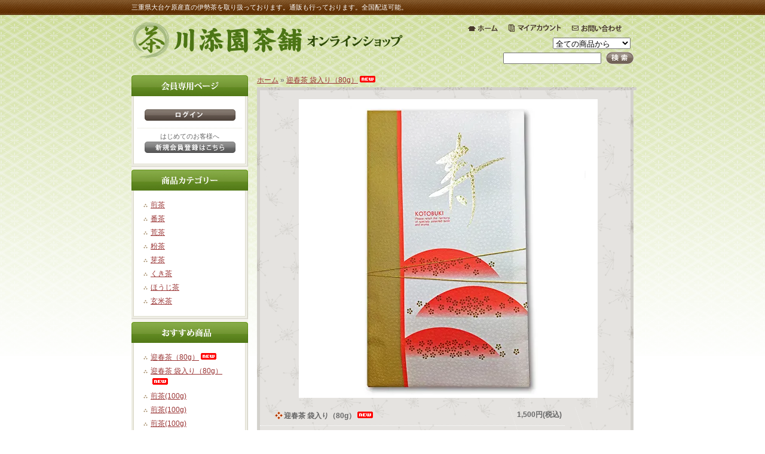

--- FILE ---
content_type: text/html; charset=EUC-JP
request_url: http://shop.kawazoe-en.com/?pid=156120268
body_size: 5514
content:
<!DOCTYPE html PUBLIC "-//W3C//DTD XHTML 1.0 Transitional//EN" "http://www.w3.org/TR/xhtml1/DTD/xhtml1-transitional.dtd">
<html xmlns:og="http://ogp.me/ns#" xmlns:fb="http://www.facebook.com/2008/fbml" xmlns:mixi="http://mixi-platform.com/ns#" xmlns="http://www.w3.org/1999/xhtml" xml:lang="ja" lang="ja" dir="ltr">
<head>
<meta http-equiv="content-type" content="text/html; charset=euc-jp" />
<meta http-equiv="X-UA-Compatible" content="IE=edge,chrome=1" />
<title>迎春茶 袋入り　 伊勢茶の川添園茶舗</title>
<meta name="Keywords" content="煎茶,上煎茶,金箔,正月,お歳暮,お年賀,伊勢茶,贈り物" />
<meta name="Description" content="三重県の伊勢茶を取り扱う川添園茶舗のショッピングサイトです。" />
<meta name="Author" content="川添園茶舗" />
<meta name="Copyright" content="川添園茶舗" />
<meta http-equiv="content-style-type" content="text/css" />
<meta http-equiv="content-script-type" content="text/javascript" />
<link rel="stylesheet" href="https://img14.shop-pro.jp/PA01081/589/css/2/index.css?cmsp_timestamp=20150819171137" type="text/css" />

<link rel="alternate" type="application/rss+xml" title="rss" href="http://shop.kawazoe-en.com/?mode=rss" />
<link rel="shortcut icon" href="https://img14.shop-pro.jp/PA01081/589/favicon.ico?cmsp_timestamp=20211108030148" />
<script type="text/javascript" src="//ajax.googleapis.com/ajax/libs/jquery/1.7.2/jquery.min.js" ></script>
<meta property="og:title" content="迎春茶 袋入り　 伊勢茶の川添園茶舗" />
<meta property="og:description" content="三重県の伊勢茶を取り扱う川添園茶舗のショッピングサイトです。" />
<meta property="og:url" content="http://shop.kawazoe-en.com?pid=156120268" />
<meta property="og:site_name" content="伊勢茶の川添園茶舗　オンラインショップ" />
<meta property="og:image" content="https://img14.shop-pro.jp/PA01081/589/product/156120268.jpg?cmsp_timestamp=20201209121917"/>
<meta property="og:type" content="product" />
<meta property="product:price:amount" content="1500" />
<meta property="product:price:currency" content="JPY" />
<meta property="product:product_link" content="http://shop.kawazoe-en.com?pid=156120268" />
<script>
  var Colorme = {"page":"product","shop":{"account_id":"PA01081589","title":"\u4f0a\u52e2\u8336\u306e\u5ddd\u6dfb\u5712\u8336\u8217\u3000\u30aa\u30f3\u30e9\u30a4\u30f3\u30b7\u30e7\u30c3\u30d7"},"basket":{"total_price":0,"items":[]},"customer":{"id":null},"inventory_control":"none","product":{"shop_uid":"PA01081589","id":156120268,"name":"\u8fce\u6625\u8336 \u888b\u5165\u308a\uff0880g\uff09","model_number":"","stock_num":null,"sales_price":1388,"sales_price_including_tax":1500,"variants":[],"category":{"id_big":622633,"id_small":0},"groups":[],"members_price":1388,"members_price_including_tax":1500}};

  (function() {
    function insertScriptTags() {
      var scriptTagDetails = [];
      var entry = document.getElementsByTagName('script')[0];

      scriptTagDetails.forEach(function(tagDetail) {
        var script = document.createElement('script');

        script.type = 'text/javascript';
        script.src = tagDetail.src;
        script.async = true;

        if( tagDetail.integrity ) {
          script.integrity = tagDetail.integrity;
          script.setAttribute('crossorigin', 'anonymous');
        }

        entry.parentNode.insertBefore(script, entry);
      })
    }

    window.addEventListener('load', insertScriptTags, false);
  })();
</script>
<script async src="https://zen.one/analytics.js"></script>
</head>
<body>
<meta name="colorme-acc-payload" content="?st=1&pt=10029&ut=156120268&at=PA01081589&v=20260121155415&re=&cn=6830f8630bd5e4c5d71aa54155e493a0" width="1" height="1" alt="" /><script>!function(){"use strict";Array.prototype.slice.call(document.getElementsByTagName("script")).filter((function(t){return t.src&&t.src.match(new RegExp("dist/acc-track.js$"))})).forEach((function(t){return document.body.removeChild(t)})),function t(c){var r=arguments.length>1&&void 0!==arguments[1]?arguments[1]:0;if(!(r>=c.length)){var e=document.createElement("script");e.onerror=function(){return t(c,r+1)},e.src="https://"+c[r]+"/dist/acc-track.js?rev=3",document.body.appendChild(e)}}(["acclog001.shop-pro.jp","acclog002.shop-pro.jp"])}();</script><div id="wrap_1">
<div id="wrap_2">

	<div id="content">
	
		
		<div id="header">
			<div id="description">
              <p>三重県大台ケ原産直の伊勢茶を取り扱っております。通販も行っております。全国配送可能。</p>
		  </div>
			<div id="titlebox">
			  <h1 class="shop_title"><a href="./"><img src="https://img14.shop-pro.jp/PA01081/589/PA01081589.png?cmsp_timestamp=20211108030148" alt="伊勢茶の川添園茶舗　オンラインショップ" /></a></h1>
		  </div>
			<div id="linkicon"> <a href="./"><img src="//img14.shop-pro.jp/PA01081/589/etc/subnavi_001.png?20110217175504" width="50" height="15" alt="ホーム"></a> <a href="http://shop.kawazoe-en.com/?mode=myaccount"><img src="//img14.shop-pro.jp/PA01081/589/etc/subnavi_002.png?20110217175527" width="88" height="15" alt="マイアカウント"></a> <a href="https://kawazoe-en.shop-pro.jp/customer/inquiries/new"><img src="//img14.shop-pro.jp/PA01081/589/etc/subnavi_003.png?20110217175541" width="88" height="15" alt="お問い合わせ"></a> </div>
			<div id="search">
              <form action="http://shop.kawazoe-en.com/" method="GET">
                <input type="hidden" name="mode" value="srh" />
                <select name="cid">
                  <option value="">全ての商品から</option>
                                    <option value="604846,0">煎茶</option>
                                    <option value="626173,0">番茶</option>
                                    <option value="604966,0">荒茶</option>
                                    <option value="622660,0">粉茶</option>
                                    <option value="622661,0">芽茶</option>
                                    <option value="622662,0">くき茶</option>
                                    <option value="622664,0">ほうじ茶</option>
                                    <option value="604973,0">玄米茶</option>
                                  </select>
                <input name="keyword" type="text" class="keyword" />
                <input type="image" src="//img.shop-pro.jp/tmpl_img/19/search_btn.gif" class="btn" alt="検索" />
              </form>
	      </div>
	  </div>
		
		
		
		
		
        
<div id="main">
		
			
			<div id="colL">
			
				
								<dl id="members">
					<dt>会員専用ページ</dt>
					<dd>
													<div id="btn_members_login">
								<a href="http://shop.kawazoe-en.com/?mode=login&shop_back_url=http%3A%2F%2Fshop.kawazoe-en.com%2F"><img src="//img14.shop-pro.jp/PA01081/589/etc/btn_members_login.gif?20110210145952" width="152" height="19" alt="ログイン"></a>							</div>
			    							<div id="btn_members_signup">
								<span>はじめてのお客様へ</span>
									<a href="https://kawazoe-en.shop-pro.jp/customer/signup/new"><img src="//img14.shop-pro.jp/PA01081/589/etc/btn_members_signup.gif?20110210150556" width="152" height="19" alt="新規会員登録はこちら"></a>							</div>
			      											</dd>
				</dl>
								
				
		
				
				<dl id="cat_list">
					<dt>商品カテゴリー</dt>
					<dd>
						<ul>
												<li>
														<a href="http://shop.kawazoe-en.com/?mode=cate&cbid=604846&csid=0">煎茶</a>
						</li>
												<li>
														<a href="http://shop.kawazoe-en.com/?mode=cate&cbid=626173&csid=0">番茶</a>
						</li>
												<li>
														<a href="http://shop.kawazoe-en.com/?mode=cate&cbid=604966&csid=0">荒茶</a>
						</li>
												<li>
														<a href="http://shop.kawazoe-en.com/?mode=cate&cbid=622660&csid=0">粉茶</a>
						</li>
												<li>
														<a href="http://shop.kawazoe-en.com/?mode=cate&cbid=622661&csid=0">芽茶</a>
						</li>
												<li>
														<a href="http://shop.kawazoe-en.com/?mode=cate&cbid=622662&csid=0">くき茶</a>
						</li>
												<li>
														<a href="http://shop.kawazoe-en.com/?mode=cate&cbid=622664&csid=0">ほうじ茶</a>
						</li>
												<li>
														<a href="http://shop.kawazoe-en.com/?mode=cate&cbid=604973&csid=0">玄米茶</a>
						</li>
												</ul>
						
												
					</dd>
				</dl>
				
				
				
				
								<dl id="recommend_list">
					<dt>おすすめ商品</dt>
					<dd>
						<ul>
												<li><a href="?pid=156119867">迎春茶（80g）<img class='new_mark_img2' src='https://img.shop-pro.jp/img/new/icons5.gif' style='border:none;display:inline;margin:0px;padding:0px;width:auto;' /></a></li>
												<li><a href="?pid=156120268">迎春茶 袋入り（80g）<img class='new_mark_img2' src='https://img.shop-pro.jp/img/new/icons5.gif' style='border:none;display:inline;margin:0px;padding:0px;width:auto;' /></a></li>
												<li><a href="?pid=16086506">煎茶(100g)</a></li>
												<li><a href="?pid=16086491">煎茶(100g)</a></li>
												<li><a href="?pid=16086483">煎茶(100g)</a></li>
												<li><a href="?pid=16086732">玄米茶(200g)</a></li>
												<li><a href="?pid=16085507">ほうじ茶(150g)</a></li>
												<li><a href="?pid=16085433">玉露粉茶(200g)</a></li>
												<li><a href="?pid=16085456">芽茶(100g)</a></li>
												<li><a href="?pid=16085486">くき茶(100g)</a></li>
												<li><a href="?pid=16233531">番茶(150g)</a></li>
												<li><a href="?pid=16233489">玉露くき茶(100g)</a></li>
												</ul>
					</dd>
				</dl>
								
				
				
				
								<dl id="seller_list">
					<dt>売れ筋商品</dt>
					<dd>
						<ul>
												<li><a href="?pid=15452442">上荒茶 紫(200g)<img class='new_mark_img2' src='https://img.shop-pro.jp/img/new/icons29.gif' style='border:none;display:inline;margin:0px;padding:0px;width:auto;' /></a></li>
												<li><a href="?pid=15453675">煎茶(100g)<img class='new_mark_img2' src='https://img.shop-pro.jp/img/new/icons29.gif' style='border:none;display:inline;margin:0px;padding:0px;width:auto;' /></a></li>
												<li><a href="?pid=15453010">抹茶入り玄米茶(200g)<img class='new_mark_img2' src='https://img.shop-pro.jp/img/new/icons29.gif' style='border:none;display:inline;margin:0px;padding:0px;width:auto;' /></a></li>
												<li><a href="?pid=15453692">上煎茶(100g)<img class='new_mark_img2' src='https://img.shop-pro.jp/img/new/icons29.gif' style='border:none;display:inline;margin:0px;padding:0px;width:auto;' /></a></li>
												<li><a href="?pid=15453703">煎茶 深蒸茶(100g)</a></li>
												<li><a href="?pid=15452512">荒茶 緑(200g)</a></li>
												</ul>
					</dd>
				</dl>
								
				
				
				
				<dl id="cart_list">
					<dt>カートの中</dt>
					<dd>
													<ul>
							<li>カートの中に商品はありません</li>
							</ul>
											</dd>
				</dl>
				
				
				
				
								<dl id="owner">
					<dt>店長紹介</dt>
					<dd>
　　　　　　　　　　　　<div class="owner_photo"><img src="https://img14.shop-pro.jp/PA01081/589/PA01081589_m.jpg?cmsp_timestamp=20211108030148" /></div>						<p>花田店長</p>
						<p>こんにちは。伊勢茶の川添園茶舗、店主の花田です。
川添園茶舗では三重のおいしい伊勢茶を取り揃えています。
是非一度ご賞味ください。</p>
						
					</dd>
					
				</dl>
								
				
				
				
								
				
				
				
								<dl id="mailmaga">
				<dt>メールマガジン</dt>
				<dd><a href="https://kawazoe-en.shop-pro.jp/customer/newsletter/subscriptions/new">メルマガ登録・解除はこちら</a></dd>
				</dl>
								
				
				
				
								
				
				<div id="feed">
					<a href="http://shop.kawazoe-en.com/?mode=rss"><img src="//img.shop-pro.jp/tmpl_img/19/feed_rss.gif" alt="RSS"></a>
					<a href="http://shop.kawazoe-en.com/?mode=atom"><img src="//img.shop-pro.jp/tmpl_img/19/feed_atom.gif" alt="ATOM"></a>
				</div>
				
				
			</div>
			
			
			
			
			<div id="colR">
<form name="product_form" method="post" action="https://kawazoe-en.shop-pro.jp/cart/proxy/basket/items/add">


<div class="pankuzu">
	<a href="./">ホーム</a>
			&raquo; <a href='?pid=156120268'>迎春茶 袋入り（80g）<img class='new_mark_img2' src='https://img.shop-pro.jp/img/new/icons5.gif' style='border:none;display:inline;margin:0px;padding:0px;width:auto;' /></a>
	</div>




<div id="detail">

	<dl>
	
	
	<dd class="mainimg">
		<img src="https://img14.shop-pro.jp/PA01081/589/product/156120268.jpg?cmsp_timestamp=20201209121917" />	</dd>
	
	
	
	
	<dt>
		<div class="product_name"><h2>迎春茶 袋入り（80g）<img class='new_mark_img2' src='https://img.shop-pro.jp/img/new/icons5.gif' style='border:none;display:inline;margin:0px;padding:0px;width:auto;' /></h2></div>
		<div class="product_sales">1,500円(税込)</div>
		<br class="clear" />
	</dt>
	
		
		
	<dd class="dotline">
		<div class="spec">
		
		
		<table class="spec_table" border="0" cellpadding="0" cellspacing="1">
		
			
			
			<tr>
			<th>販売価格</th>
			<td class="sales">
								
				<p class="price_detail">1,500円(税込)</p>
							</td>
			</tr>

			
			
						<tr>
			<th>購入数</th>
			<td>
				<table class="num" border="0" cellpadding="0" cellspacing="0">
				<tr>
					<td><input type="text" name="product_num" value="1" style="width: 80px;" /></td>
					<td>
						<div style="width: 15px; margin: 0px;">
						<a href="javascript:f_change_num2(document.product_form.product_num,'1',1,null);"><img src="https://img.shop-pro.jp/common/nup.gif"></a>
						<a href="javascript:f_change_num2(document.product_form.product_num,'0',1,null);"><img src="https://img.shop-pro.jp/common/ndown.gif"></a>
						</div>
					</td>
					<td>袋</td>
				</tr>
				</table>
			</td>
			</tr>

			
			</table>
		
		
		
		
				
		
		
		</div>
		
		

		
		<div class="detail_btn">
		
			
						<input type="image" src="//img.shop-pro.jp/tmpl_img/19/detail_cart.gif" title="カートに入れる" class="cart_in" />
							
			
			<a href="https://kawazoe-en.shop-pro.jp/customer/products/156120268/inquiries/new" /><img src="//img.shop-pro.jp/tmpl_img/19/detail_inq.gif" alt="この商品について問合わせる" /></a>
			<a href="mailto:?subject=%E3%80%90%E4%BC%8A%E5%8B%A2%E8%8C%B6%E3%81%AE%E5%B7%9D%E6%B7%BB%E5%9C%92%E8%8C%B6%E8%88%97%E3%80%80%E3%82%AA%E3%83%B3%E3%83%A9%E3%82%A4%E3%83%B3%E3%82%B7%E3%83%A7%E3%83%83%E3%83%97%E3%80%91%E3%81%AE%E3%80%8C%E8%BF%8E%E6%98%A5%E8%8C%B6%20%E8%A2%8B%E5%85%A5%E3%82%8A%EF%BC%8880g%EF%BC%89%E3%80%8D%E3%81%8C%E3%81%8A%E3%81%99%E3%81%99%E3%82%81%E3%81%A7%E3%81%99%EF%BC%81&body=%0D%0A%0D%0A%E2%96%A0%E5%95%86%E5%93%81%E3%80%8C%E8%BF%8E%E6%98%A5%E8%8C%B6%20%E8%A2%8B%E5%85%A5%E3%82%8A%EF%BC%8880g%EF%BC%89%E3%80%8D%E3%81%AEURL%0D%0Ahttp%3A%2F%2Fshop.kawazoe-en.com%2F%3Fpid%3D156120268%0D%0A%0D%0A%E2%96%A0%E3%82%B7%E3%83%A7%E3%83%83%E3%83%97%E3%81%AEURL%0Ahttp%3A%2F%2Fshop.kawazoe-en.com%2F" /><img src="//img.shop-pro.jp/tmpl_img/19/detail_teach.gif" alt="この商品を友達に教える" /></a>
			<a href="http://shop.kawazoe-en.com/?mode=cate&cbid=622633&csid=0"><img src="//img.shop-pro.jp/tmpl_img/19/detail_keep.gif" alt="買い物を続ける" /></a>

		</div>
		
		<br class="clear" />
	</dd>
	
	
	
	<dd>
				
				
				
		<br class="clear" />
	</dd>
	
	
	
	
	<dd>
		<div>贈り物にオススメ！金箔入り上煎茶の寿袋入りです。</div>
	</dd>
	
	
	</dl>

	<div class="detail_bottom"></div>
</div>

<input type="hidden" name="user_hash" value="199ba8275c1696159b4c2c5d0f64bfca"><input type="hidden" name="members_hash" value="199ba8275c1696159b4c2c5d0f64bfca"><input type="hidden" name="shop_id" value="PA01081589"><input type="hidden" name="product_id" value="156120268"><input type="hidden" name="members_id" value=""><input type="hidden" name="back_url" value="http://shop.kawazoe-en.com/?pid=156120268"><input type="hidden" name="reference_token" value="fa8ff9d946e94f9c867aa0ebbcb0211e"><input type="hidden" name="shop_domain" value="shop.kawazoe-en.com">
</form>






















			</div>
			
			<br class="clear" />
	  </div>
		
	</div>
  </div>
<div id="footer">
		<a href="http://shop.kawazoe-en.com/?mode=sk">特定商取引法に基づく表記</a> | 
		<a href="http://shop.kawazoe-en.com/?mode=sk#payment">支払い方法について</a> | 
		<a href="http://shop.kawazoe-en.com/?mode=sk#delivery">配送方法･送料について</a> | 
		<a href="http://shop.kawazoe-en.com/?mode=privacy">プライバシーポリシー</a>
	
		<address>Copyright&#169; 2009 Kawazoe en chaho　All rights reserved.</address>
	</div>
</div>
</div><script type="text/javascript" src="http://shop.kawazoe-en.com/js/cart.js" ></script>
<script type="text/javascript" src="http://shop.kawazoe-en.com/js/async_cart_in.js" ></script>
<script type="text/javascript" src="http://shop.kawazoe-en.com/js/product_stock.js" ></script>
<script type="text/javascript" src="http://shop.kawazoe-en.com/js/js.cookie.js" ></script>
<script type="text/javascript" src="http://shop.kawazoe-en.com/js/favorite_button.js" ></script>
</body></html>

--- FILE ---
content_type: text/css
request_url: https://img14.shop-pro.jp/PA01081/589/css/2/index.css?cmsp_timestamp=20150819171137
body_size: 24753
content:
* {
	margin:0px;
	padding:0px;
}
>;
	font-size: 12px;
	font-family: "Verdana", "ヒラギノ角ゴ Pro W3", "ＭＳ ゴシック", "Osaka‐等幅";
	line-height: 140%;
	background:#FFF url(http://blog.shop.kawazoe-en.com/template/cmsp/19/bg.gif) repeat-x;/* 背景画像（グラデーション） */
	
}
/* Reset
------------------------------------------------------------*/
body,div,dl,dt,dd,ul,ol,li,h1,h2,h3,h4,h5,h6,form,fieldset,input,textarea,p,blockquote,th,td {
margin: 0;
padding: 0;
}

h1,h2,h3,h4,h5,h6 {
font-size: 100%;
}


/* Fonts
------------------------------------------------------------*/
body {
	font-size: 75%; /* IE */
	font-family: "ヒラギノ角ゴ Pro W3", "Hiragino Kaku Gothic Pro", "メイリオ", "Meiryo", Osaka, "ＭＳ Ｐゴシック", "MS PGothic", Sans-Serif;
	color: #666666;
}

br.clear {
	clear: both;
	font: 0px/0px sans-serif;
}

li { list-style:none;}
img { border:none;}



/* リンクカラー（初級モードで設定できます） */
/* ----------------------------------------------------- */

/*フッターリンク*/
a:link,
a:visited,
a:active  { color: #4D2600; text-decoration: underline;}
a:hover   { color: #996633; text-decoration: none;}


/*全体のリンク*/
#main a:link,
#main a:visited,
#main a:active { color: #993333;}
#main a:hover  { color: #666;}




/* ページレイアウト */
/* ----------------------------------------------------- */

#wrap_1 {
	margin-top: 0px;
	margin-right: auto;
	margin-bottom: 0px;
	margin-left: auto;
	background-color: transparent;
	background-image: url(http://img14.shop-pro.jp/PA01081/589/etc/bodyback.gif?20110207135636);
	background-repeat: repeat-x;
	background-position: left top;
}

#wrap_2 {
	width:840px;
	background-color: transparent;
	margin-right: auto;
	margin-left: auto;
}

#content {
	width:840px;/* コンテンツエリア右上の画像 */
	background-color: transparent;
	background-repeat: no-repeat;
	background-position: right top;
}


/* ショップタイトルエリア */
#header {
	height: 111px;
}

/* ヘッダーメニューエリア（検索とリンクアイコン） */
#header_menu {
	width:772px;
}

/* メインエリア */
#main {
	width:840px;
	margin-top:15px;
}

/* メインエリア左サイド */
#colL {
	width:195px;
	float:left;
	line-height:1.6;
	margin-right: 15px;
}

/* メインエリア右サイド */
#colR {
	width:630px;
	float:right;
	margin: 0px;
}

/* フッター */
#footer {
	background:transparent url(http://img14.shop-pro.jp/PA01080/869/etc/005.jpg) repeat-x;
	background-position:left bottom;
	padding-bottom:40px;
	text-align:center;
	font-size:10px;
}



/* ヘッダー */
/* ----------------------------------------------------- */
/* ------------------------------------- 
 *	サイトタイトルの設定（文字のサイズや色は初級モードで設定）
 * ------------------------------------- */
h1.shop_title {

	font-size:<{$shop_title_fontsize
	float: left;
	margin-right: 17px;
	width: 508px;
}>;
}

h1.shop_title a:link,
h1.shop_title a:visited,
h1.shop_title a:active  {color: #65534A; text-decoration: none;}
h1.shop_title a:hover   {color: #E58765;}
#header #description {
	height: 15px;
	padding-top: 5px;
	padding-bottom: 5px;
	margin-bottom: 10px;
}

#header #description p {
	color: #FFFFFF;
	font-size: 11px;
}
#header #titlebox {
	width: 472px;
	float: left;
	height: 66px;
}
#header /* ------------------------------------- 
 *	ヘッダーメニュー（ホーム、マイカウント、お問い合わせ）
 * ------------------------------------- */
 #linkicon {
	width:300px;
	text-align:right;
	padding-top:5px;
	float: right;
	margin-bottom: 5px;
}

#header /* ------------------------------------- 
 *	商品検索
 * ------------------------------------- */
 #search {
	width:300px;
	float: right;
	text-align: right;
}
#header #search select {
	margin-bottom: 5px;
}


#search select {
	width:130px;
	margin-right:5px;
	vertical-align:middle;
}

#search input.keyword {
	width:160px;
	margin-right:5px;
	vertical-align:middle;
}

#search .btn {
	width:46px;
	height:20px;
	vertical-align:middle;
}

#linkicon img {
	margin-right:15px;
}
#wrap_1  #footer  {
	background-image: url(http://img14.shop-pro.jp/PA01081/589/etc/footerback.gif?20110210141042);
	border-top-width: 1px;
	border-top-style: solid;
	border-top-color: #CCCCCC;
	padding-top: 20px;
	margin-top: 15px;
}





/* フッター */
/* ----------------------------------------------------- */
address {
	font-style:normal;
	color:#666;/*コピーライト文字色*/
}

address a:link,
address a:active,
address a:visited,
address a:hover {
	text-decoration:underline;
	color:#666;/*コピーライト文字色*/
}




/* 左サイド(#colL) */
/* ----------------------------------------------------- */
/* ************************************************ 
 *	サイドメニュー
 * ************************************************ */
#colL dl {
	background:transparent url(http://img.shop-pro.jp/tmpl_img/19/l_bottom.gif) no-repeat left bottom;
	padding-bottom:10px;
}

#colL dt {
	height:35px;
	background-repeat:no-repeat;
	background-position:center;
	font-size:1em;
	text-indent:-10000px;
}

#colL dd {
	padding:3px 10px;
	background-color: transparent;
	background-repeat: repeat-y;
	background-image: url(http://img.shop-pro.jp/tmpl_img/19/l_bg.gif);
}

#colL li {
	background:transparent url(http://img.shop-pro.jp/tmpl_img/19/point.gif) no-repeat 0px 9px;
	padding:2px 0px 2px 12px;
}



/* ------------------------------------- 
 *	サイドメニューの各タイトル画像の設定
 * ------------------------------------- */

#cat_list dt	   { background-image:url(http://img14.shop-pro.jp/PA01081/589/etc/006.jpg);}
#recommend_list dt {
	background-image:url(http://img14.shop-pro.jp/PA01081/589/etc/title3.gif?20110207154017);
	background-repeat: no-repeat;
}
#seller_list dt	   {
	background-image:url(http://img14.shop-pro.jp/PA01081/589/etc/title4.gif?20110207154036);
	background-repeat: no-repeat;
}
#cart_list dt	   { background-image:url(http://img14.shop-pro.jp/PA01081/589/etc/008.jpg);}
#owner dt		   { background-image:url(http://img14.shop-pro.jp/PA01081/589/etc/016.jpg);}
#tb_list dt		   { background-image:url(http://img.shop-pro.jp/tmpl_img/19/l_title_tb.gif); height:28px;}
#mailmaga dt	   { background-image:url(http://img14.shop-pro.jp/PA01081/589/etc/009.jpg); height:28px;}
#members dt        {
	background-image:url(http://img14.shop-pro.jp/PA01081/589/etc/title1.gif?20110207153038);
}
#members #btn_members_login {
	padding-top: 10px;
}



/* ------------------------------------- 
 *	会員専用ページ
 * ------------------------------------- */

div#btn_members_login,
div#btn_members_logout {
	margin:9px 0px 12px;
	text-align:center;
}

div#btn_members_signup {
	border-top:#e1e0d1 dotted 1px;
	text-align:center;
	padding-top: 7px;
	padding-right: 0px;
	padding-bottom: 15px;
	padding-left: 0px;
}

div#btn_members_signup span,
div#btn_members_logout span {
	display:block;
	line-height:1.1em;
	margin-bottom:3px;
	font-size:11px;
}

#cat_list dt {
	background-image: url(http://img14.shop-pro.jp/PA01081/589/etc/title2.gif?20110207153813);
	background-repeat: no-repeat;
}
#content #main #colL #cat_list ul {
	padding: 10px;
}
#content #main #colL #recommend_list ul {
	padding: 10px;
}
#content #main #colL #seller_list ul {
	padding: 10px;
}



/* ------------------------------------- 
 *	商品カテゴリーリスト
 * ------------------------------------- */

dl#cat_list {
	background-color: transparent;
}

dl#cat_list dd {
	background-color: transparent;
	background-repeat: repeat-y;
}

#group-list {
	border-top:#888376 dotted 1px;
	margin-top:10px;
	padding:10px 0px;
}
/* ------------------------------------- 
 *	カートの中身を見る
 * ------------------------------------- */

#cart_list dt {
	text-indent:-9999px;
	background-image: url(http://img14.shop-pro.jp/PA01081/589/etc/title5.gif?20110207155831);
	background-repeat: no-repeat;
}

#cart_list dt img {
	width:195px;
	height:35px;
}
#owner dt {
	background-image: url(http://img14.shop-pro.jp/PA01081/589/etc/title6.gif?cmsp_timestamp=20150819171056);
	background-repeat: no-repeat;
}


/* ------------------------------------- 
 *	店主のコーナー
 * ------------------------------------- */
.owner_photo {
	text-align:center;
	margin-bottom:10px;
	margin-top: 10px;
	width: 140px;
	margin-right: auto;
	margin-left: auto;
}

.owner_blog {
	text-align:right;
	margin-top:5px;
}
#content #main #colL #owner p {
	padding-right: 5px;
	padding-left: 5px;
	line-height: normal;
}

#mailmaga dt {
	background-image: url(http://img14.shop-pro.jp/PA01081/589/etc/title7.gif?20110207160016);
	background-repeat: no-repeat;
}


/* ------------------------------------- 
 *	メールマガジン登録・解除
 * ------------------------------------- */

dl#mailmaga {
	background:transparent url(http://img.shop-pro.jp/tmpl_img/19/l_mail_bottom.gif) no-repeat left bottom;
	padding-bottom:5px;
}

dl#mailmaga dd {
	background:transparent url(http://img.shop-pro.jp/tmpl_img/19/l_mail_bg.gif) repeat-y;
	text-align:center;
	padding:10px;
}


/* ------------------------------------- 
 *	フリーエリアリスト
 * ------------------------------------- */

#freearea_list {
	margin-top:10px;
	background:#ECEBE1 url(http://img.shop-pro.jp/tmpl_img/19/l_free_bottom.gif) no-repeat left bottom;
}
.freearea_top {
	background:transparent url(http://img.shop-pro.jp/tmpl_img/19/l_free_top.gif) no-repeat left top;
	padding:10px;
}


/* ------------------------------------- 
 *	フィード
 * ------------------------------------- */

#feed {
	margin-top:10px;
}

#feed img {
	width:57px;
	height:15px;
	margin-right:5px;
}




/* 右サイド(#colR) */
/* ----------------------------------------------------- */

/* ------------------------------------- 
 *	メインエリアの画像の装飾（ボーダーの色は初期モードで設定）
 * ------------------------------------- */
.img_border {
	border:3px solid #BEBAB2;
}


/* ------------------------------------- 
 *	パンくずナビ
 * ------------------------------------- */
.pankuzu {
	height:20px;


	border-bottom:1px dotted <{$productlist_border; 	border-top-style: none;
	border-right-style: none;
	border-bottom-style: none;
	border-left-style: none;
}>;
}


/* ------------------------------------- 
 *	「該当する商品がありません」
 * ------------------------------------- */
.nodata {
	padding:10px;
	text-align:center;
}


/* ------------------------------------- 
 *	各タイトル、画像の設定
 * ------------------------------------- */
#recommend dt,
#seller dt,
#subcat dt,
#together dt,
#tb_url dt,
#tb dt,
#search_result dt {

	border-bottom:1px solid <{$productlist_border
	height: 25px;
	padding-top: 8px;
	padding-bottom: 8px;
}>;
	margin-bottom:10px;
	font-size:0.1em;
	text-indent:-10000px;
	background-repeat:no-repeat;
	background-position:left;
}

#recommend dt {
	background-image:url(http://img14.shop-pro.jp/PA01081/589/etc/top_osusume.png?20110207150827);
	background-repeat: no-repeat;
	background-position: left center;
	text-indent: -9999px;
	border-top-width: 2px;
	border-top-style: solid;
	border-top-color: #518000;
	border-bottom-width: 1px;
	border-bottom-style: solid;
	border-bottom-color: #518000;
	padding-top: 15px;
	width: 630px;
	padding-bottom: 15px;
}
#seller dt 	  {
	background-repeat: no-repeat;
	background-position: left center;
	text-indent: -9999px;
	border-top-width: 2px;
	border-bottom-width: 1px;
	border-top-style: solid;
	border-bottom-style: solid;
	border-top-color: #518000;
	border-bottom-color: #518000;
	width: 630px;
	padding-top: 15px;
	padding-bottom: 15px;
	background-image: url(http://img14.shop-pro.jp/PA01081/589/etc/top_uresuji.png?20110207151219);
}
#subcat dt	  { background-image:url(http://img.shop-pro.jp/tmpl_img/19/title_subcat.gif);}
#together dt  { background-image:url(http://img.shop-pro.jp/tmpl_img/19/title_together.gif);}
#tb_url dt	  {
	background-image:url(http://img.shop-pro.jp/tmpl_img/19/title_tb_url.gif);
	background-repeat: no-repeat;
	background-position: left center;
	margin-bottom: 10px;
	height: 13px;
}
#tb dt 		  {
	background-image:url(http://img.shop-pro.jp/tmpl_img/19/title_tb.gif);
	background-repeat: no-repeat;
	background-position: left center;
	margin-bottom: 10px;
}
#search_result dt { background-image:url(http://img.shop-pro.jp/tmpl_img/19/title_search_result.gif);}



/* ------------------------------------- 
 *	アイテムエリア（商品を複数個横に並べる表示）
 * ------------------------------------- */

.itemarea {
	width:25%;
	float:left;
	text-align:center;
	margin:10px 0px;
}

.itemarea .caption {
	margin:3px 5px 0px 5px;
}




/* ************************************************ 
 *	トップページ
 * ************************************************ */

/* ------------------------------------- 
 *	お知らせエリア
 * ------------------------------------- */
#info {
	margin-bottom:30px;
	width: 630px;
}

#info dl {
	background-color: transparent;
	margin: 0px;
	padding: 0px;
}

#info dt {
	width:630px;
	font-size:1em;
	background-color: transparent;
	text-indent: -9999px;
}

#info dd {
	background-color: transparent;
}
#info div {
	margin: 0px;
	padding: 0px;
}




/* ------------------------------------- 
 *	おすすめ商品
 * ------------------------------------- */

dl#recommend {
	width:630px;
	margin-bottom:20px;
}



/* ------------------------------------- 
 *	売れ筋商品
 * ------------------------------------- */

dl#seller {
	width:545px;
	margin-bottom:20px;
}


/* ------------------------------------- 
 *　フリースペース
 * ------------------------------------- */

#free_space {
	border:1px solid <{$productlist_border
	width: 608px;
	margin-right: auto;
	margin-left: auto;
	width: 608px;
	margin-right: auto;
	margin-left: auto;
}>;
	padding:20px 10px;
}

.regular_price_top {
	padding:0px;
	margin:0px;
	font-size:11px;
	text-decoration:line-through;
	color:#666666;
}


/* ------------------------------------- 
 *　会員専用価格の表示　トップページ用
 * ------------------------------------- */

.regular_price_top {
	padding:0px;
	margin:0px;
	font-size:11px;
	text-decoration:line-through;
	color:#666666;
}

.price_top {
	padding:0px;
	margin:0px;
}

.discount_rate_top {
	padding:0px;
	margin:0px;
	color:#ff0000;
}



/* ************************************************ 
 *	商品一覧ページ
 * ************************************************ */
/* ------------------------------------- 
 *	サブカテゴリー
 * ------------------------------------- */
dl#subcat {
	width:545px;
}


/* ------------------------------------- 
 *	カテゴリーアイテム（商品一覧ページで、商品を１行ずつ表示）
 * ------------------------------------- */

#cat_item {
	line-height:1.2;
	margin-top: 20px;
}

.cat_title {
	color:<{$alltitle_fontcolor
	font-size: 130%;
	border-top-width: 2px;
	border-bottom-width: 1px;
	border-top-style: solid;
	border-bottom-style: solid;
	border-top-color: #518000;
	border-bottom-color: #518000;
	background-color: #FFFFFF;
	padding-top: 10px;
	padding-bottom: 10px;
	padding-left: 15px;
	font-weight: bold;
	color: #518000;
	margin-top: 0px;
	margin-right: 0px;
	margin-bottom: 20px;
	margin-left: 0px;
	font-weight: bold;
	font-size: 130%;
	color: #4C7515;
	border-top-color: #4C7515;
	border-top-width: 1px;
	border-top-style: solid;
	border-bottom-width: 1px;
	border-bottom-style: solid;
	border-bottom-color: #4C7515;
	padding-top: 8px;
	padding-bottom: 8px;
	background-color: #FFFFFF;
	margin-bottom: 15px;
	padding-left: 10px;
	margin: 0px;
}>;
	font-weight:bolder;
	font-size:14px;
	padding-left:20px;
	height:20px;
	background:transparent url(http://img.shop-pro.jp/tmpl_img/19/point2.gif) no-repeat 0px 2px;
}
#content #main #colR #cat_item .cat_title {
	color: #4C7515;
	font-size: 130%;
	font-weight: normal;
	padding-top: 8px;
	padding-bottom: 5px;
	padding-left: 10px;
	border-top-width: 2px;
	border-bottom-width: 1px;
	border-top-style: solid;
	border-bottom-style: solid;
	border-top-color: #4C7515;
	border-bottom-color: #4C7515;
	background-color: #FFFFFF;
	margin-bottom: 15px;
	background-image: none;
}



#cat_item dd {

	border-bottom:1px dotted <{$productlist_border
}>;
	padding:10px 15px;
}
#cat_item .caption {
	background-color: #ECEBEA;
	border: 1px solid #BBB4AE;
	padding-right: 10px;
	padding-left: 10px;
	height: 130px;
}

#cat_item .pagenavi {
	margin-bottom: 20px;
	padding-left: 15px;
}


/* 商品画像 */
.cat_item_img {
	float: left;
	padding: 15px;
}

/* 商品名 */
.item_title {
	margin-bottom:10px;
	padding-left: 25px;
	line-height: normal;
	margin-top: 15px;
}

/* 商品価格 */
.item_price {

}


/* 商品簡易説明文 */
.item_explain {
	color:#666666;
	margin-top: 10px;
	clear: right;
}



/* ------------------------------------- 
 *	並び順
 * ------------------------------------- */
#cat_item .sort {
	border-bottom:1px solid <{$productlist_border
	border-top-style: none;
	border-right-style: none;
	border-bottom-style: none;
	border-left-style: none;
	padding-left: 15px;
	padding-left: 15px;
}>;
	padding:5px 0px;
	line-height:1.6;
}

.sort span,
.sort strong {
	margin-right:5px;
}


/* ------------------------------------- 
 *	ページナビ（全 [*] 商品中 [*-*] 商品を表示しています。）
 * ------------------------------------- */
#cat_item .pagenavi {
	border-bottom:1px dotted <{$productlist_border
	margin-bottom: 15px;
}>;
	padding:5px 0px;
	line-height:1.6;
}

/* 「次のページへ」・「前のページへ」のリンク */
#cat_item .pagenavi a:link,
#cat_item .pagenavi a:visited,
#cat_item .pagenavi a:active,
#cat_item .pagenavi a:hover   {margin-right:15px;}


/* ------------------------------------- 
 *	会員専用価格の表示 商品一覧用
 * ------------------------------------- */
.regular_price_all {
	padding:0px 0px 2px;
	font-size:11px;
	text-decoration:line-through;
	color:#666666;
}

.price_all {
	padding:0px;
}

.discount_rate_all {
	padding:2px 0px 0px;
	color:#ff0000;
}



/* ************************************************ 
 *	商品詳細ページ
 * ************************************************ */

#detail {
	margin-top: 0px;
	margin-right: auto;
	margin-bottom: 0px;
	margin-left: auto;
	background-color: transparent;
	background-repeat: repeat-y;
	background-position: center 5px;
	background-image: url(http://img14.shop-pro.jp/PA01081/589/etc/detail_bg.gif?20110419081250);
}

.detail_bottom {
	height:5px;
	padding-bottom:5px;
	background-color: transparent;
	background-image: url(http://img14.shop-pro.jp/PA01081/589/etc/detail_top.gif?20110419081311);
	background-repeat: no-repeat;
	background-position: center bottom;
}

#detail dl{
	width:630px;
	padding:5px;
	background-color: transparent;
	background-image: url(http://img14.shop-pro.jp/PA01081/589/etc/detail_top.gif?20110419081311);
	background-repeat: no-repeat;
	background-position: center top;
}

#detail dd {
	width:580px;
	padding-top: 10px;
	padding-right: 30px;
	padding-bottom: 10px;
	padding-left: 20px;
}


/* メイン画像エリア */
#detail dd.mainimg {
	width:510px;
	padding:0px;
	text-align:center;
	margin-right: auto;
	margin-left: auto;
	margin-top: 15px;
	margin-bottom: 15px;
}

/* 商品名 */
#detail dt {
	width:500px;
	padding:5px;
	border-bottom:1px dotted #FFFFFF;
}

#detail dt .product_name {
	float:left;
	background:transparent url(http://img.shop-pro.jp/tmpl_img/19/point3.gif) no-repeat 5px 3px;
	padding-left:20px;
	padding-top:2px;
	padding-bottom:2px;
	margin-left: 15px;
}

#detail dt .product_sales {
	float:right;
	font-weight:bolder; 
}

#detail dd .sales {
	font-weight:bolder; 
}


/* 商品名 */
h2 {
	font-size:12px;
}


/* 会員専用価格の表示 商品詳細用 */	
.regular_price_detail {
	padding:5px 0px 0px;
	margin:0px;
	text-decoration:line-through;
}

.price_detail {
	padding:0px;
	margin:0px;
	color:#ff0000;
	font-weight:bold;
}

.discount_rate_detail {
	padding:0px 0px 5px;
	margin:0px;
	color:#ff0000;
}


/* ------------------------------------- 
 *	商品のスペック表
 * ------------------------------------- */
.spec {
	width:380px;
	float:left;
}

.spec_table {
	background:#BBB7B0;
	width:290px;
}

.spec_table th {
	font-weight:normal;
	text-align:left;
	background:#62806A;
	color:#FFF;
	padding:5px;
}

.spec_table td {
	padding:5px;
	background:#FFF;
}

.spec_table table.num td{
	padding:0px;
}


/* オプションのリンク */
.option {
	margin-top:5px;
}

/* ------------------------------------- 
 *	ボタン
 * ------------------------------------- */
.detail_btn {
	width:191px;
	float:right;
}

/* 「カートに入れる」ボタン */
input.cart_in {
	width:190px;
	height:49px;
}

.detail_btn img {
	width:191px;
	height:30px;
	display:block;
	margin-top:5px;
}



/* ------------------------------------- 
 *	商品のその他画像
 * ------------------------------------- */
.subimg {
	width:100px;/* サムネイル画像のサイズ（初期モードで設定） */
	float:left;
	margin-right:20px; 
}

.subimg img.thumbnail {
	width:100px;/* サムネイル画像のサイズ（初期モードで設定） */
	display:block;
}

.subimg .zoom {
	width:52px;
	height:9px;
	margin-top:3px;
}

/* ------------------------------------- 
 *	商品の説明
 * ------------------------------------- */
#detail dl .explain {
	padding:5px 5px 0px 10px; 
}

#detail .dotline {
	border-bottom:1px dotted #FFFFFF; 
}


/* ------------------------------------- 
 *	この商品を買ったひとはこんな商品も買っています
 * ------------------------------------- */
dl#together {
	margin-top:20px;
	width:545px;
}

dl#together dd {
	width:545px;
}



/* ------------------------------------- 
 *	トラックバック
 * ------------------------------------- */
dl#tb_url,
dl#tb {
	width:630px;
	margin-top:20px;
	margin-bottom: 10px;
}

/* トラックバックURL */
#tb_url dd {
	color: #A82D00;
	font-weight:bolder;
}


/* トラックバック */
#tb dd {
	background:#FFF;

	border:1px solid <{$productlist_border;
}>;
	margin:5px 0px;
}


#tb dd p {
	margin:5px;
}


.tb_time {
	font-size:11px;
	background:#FFFFFF;
	color:#FFF;
	padding:3px 5px;
}

.tb_title {
	background:#F6F1E6;
	font-weight:bolder;
	padding:3px 5px;
}

.tb_excerpt {
	background:#FFF;
	border-top:1px solid #FFFFFF;
	border-bottom:1px solid #FFFFFF;
	padding:5px 5px;
}

.tb_blog_name {
	background:#F6F1E6;
	color:#A82D00;
	text-align:right;
	padding:3px 5px;
}



/* ************************************************ 
 *	商品検索結果
 * ************************************************ */

/*設定は商品一覧ページと共通です。*/

dl#search_result {
	width:545px;
}

.search_result strong {
	margin:0px 5px;
}


/* 会員専用価格の表示 商品検索結果用 */
.regular_price_search {
	padding:0px 0px 2px;
	font-size:11px;
	text-decoration:line-through;
	color:#666666;
}

.price_search {
	padding:0px;
}

.discount_rate_search {
	padding:2px 0px 0px;
	color:#ff0000;
}


/* ------------------------------------- 
 *	オプション在庫・値段表
 * ------------------------------------- */
#option {
	margin:20px 10px;
}

#option dt {
	color:#6D2531;
	font-weight:bolder;
	background:transparent url(http://img.shop-pro.jp/tmpl_img/19/point2.gif) no-repeat left;
	border-bottom:1px solid #FFFFFF;
	padding:5px 20px 5px 15px;
}


#option dd {
	padding:5px 0px;
}

#option table {
	margin:10px;
	background:#BBB7B0;
}

#option table th {
	font-weight:normal;
	text-align:left;
	background:#62806A;
	color:#FFF;
	padding:7px 5px;
}


#option table td {
	background:#FFF;
	padding:7px 5px;
}

#option dd.option_btn {
	margin-top:10px;
	text-align:center;
}


/* 会員専用価格の表示 オプション用 */
.regular_price_stock {
	padding:0px;
	margin:0px;
	font-size:11px;
	text-decoration:line-through;
	color:#666666;
}

.price_detail_stock {
	padding:0px;
	margin:0px;
}

.discount_rate_stock {
	padding:0px;
	margin:0px;
	color:#ff0000;
}



/* ------------------------------------- 
 *	特定商取引法に基づく表記
 * ------------------------------------- */

/*特定商取引法・プライバシーポリシータイトル共通*/
.sk_title {
	color:#6D2531;
	font-weight:bolder;
	background:transparent url(http://img.shop-pro.jp/tmpl_img/19/point2.gif) no-repeat left;
	padding-left:20px;
	border-bottom:1px solid #FFFFFF;
	padding:5px 20px 5px 20px;
}

table#sk {

	background:<{$ShopKeeper_bordercorder
	margin-top: 10px;
}>;
	width:525px;
}

table#sk th {
	font-weight:normal;
	text-align:left;

	background:<{$ShopKeeper_bgcorder; 	padding: 15px;
}>;
	color:#FFF;
	padding:7px 5px;
	width:155px;
}

table#sk td {
	background:#FFF;
	padding:15px;
}




/* ------------------------------------- 
 *	支払い方法・配送方法について
 * ------------------------------------- */


#payment,
#delivery {
	margin:10px 10px 50px 10px;
	border:1px solid #FFFFFF;
}


dl#payment dt,
dl#delivery dt {
	background:#62806A;
	color:#FFF;
	padding:5px;
	font-weight:bolder;
}

dl#payment dt img,
dl#delivery dt img {
	vertical-align:middle;
}

dl#payment dd,
dl#delivery dd {
	padding:10px;
	background:#FFF;
	border-top:1px solid #FFFFFF;
	border-bottom:1px solid #FFFFFF;
}

dl#payment img,
dl#delivery img {
	margin:3px;
	}




/* ------------------------------------- 
 *	プライバシーポリシー
 * ------------------------------------- */

#privacy {
	margin:10px 0px;
}

#privacy dt {
	background:#BBB7B0;
	padding:3px 5px;
	
}

#privacy dd {
	margin-bottom:30px;
	margin-top:5px;
	margin:5px 5px 30px 5px;
}